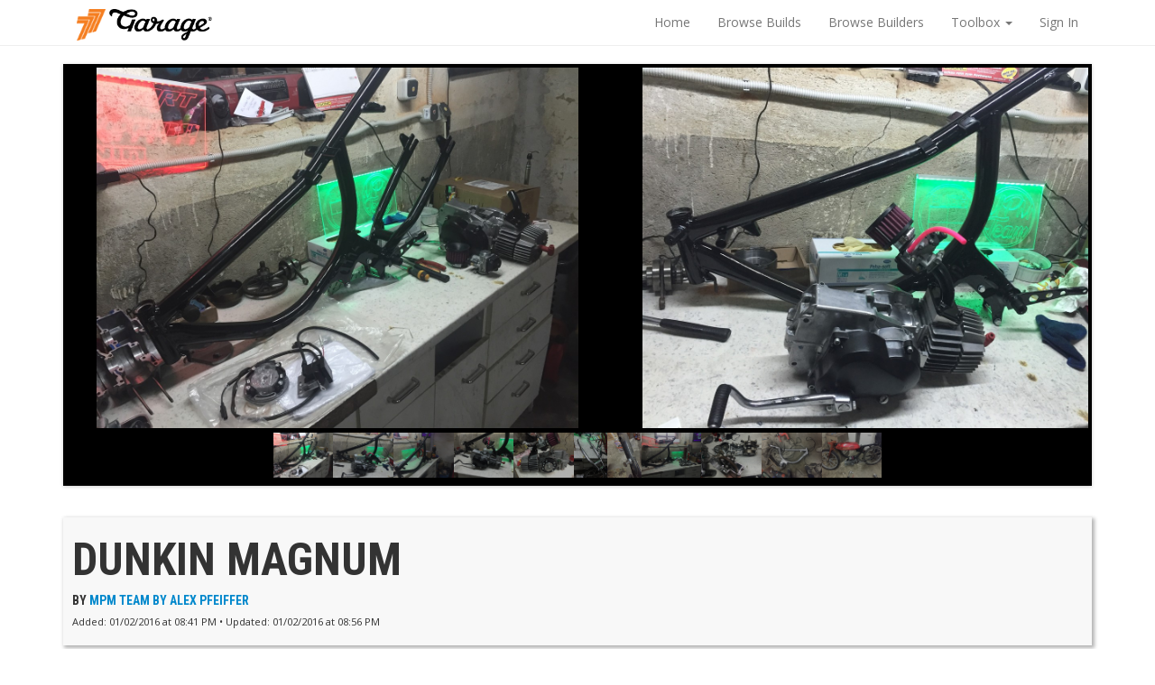

--- FILE ---
content_type: text/html; charset=UTF-8
request_url: https://garage.1977mopeds.com/build/Dunkin+Magnum
body_size: 7913
content:
<!DOCTYPE html>
    <html lang="en">
    <head>
    <meta charset="utf-8">

	<meta name="viewport" content="width=device-width, initial-scale=1, maximum-scale=1, user-scalable=no" />

    <meta name="description" content="">
    <meta name="author" content="">
	<link rel="shortcut icon" href="/assets/images/favicon.ico" />

    <title>Garage - Build: Dunkin Magnum</title>
	    <!-- <link href="/assets/css/garage.min.css" rel="stylesheet" media="screen"> -->
    	<link href="/assets/css/garage.css" rel="stylesheet" media="screen">

    <!-- <link rel="stylesheet/less" type="text/css" href="/assets/css/less/garage.less" /> -->
 	<!--    <script src="/assets/js/less-1.6.2.min.js"></script> -->
    <link href="/assets/css/dropzone.css" rel="stylesheet" media="screen">
    <link href='https://fonts.googleapis.com/css?family=Roboto+Condensed:400,700,300' rel='stylesheet' type='text/css'>
    <link href='https://fonts.googleapis.com/css?family=Open+Sans:400,700,600,300' rel='stylesheet' type='text/css'>
    <link href="https://netdna.bootstrapcdn.com/font-awesome/4.0.0/css/font-awesome.css" rel='stylesheet' type='text/css'>
    <!-- Bootstrap core CSS -->

	
			<meta property="og:image" content="http://garage.1977mopeds.com/assets/images/builds/22674/a77287b054f611174abee05aee5c9088.jpg" />
			<meta property="og:site_name"content="1977 Mopeds - Garage" />
		    <!-- Custom styles for this template -->
    <link href="/assets/css/flexslider.css" rel="stylesheet" media="screen">
    <!-- Jquery -->
    <script src="//ajax.googleapis.com/ajax/libs/jquery/1.10.2/jquery.min.js"></script>

	<script>
		var logged_in = -1;
	</script>
    <script type="text/javascript">
        window.whoami = {
	        }

    //segment
    </script>
    <!-- HEAP Analytics -->
<script type="text/javascript">
    //heap analytics
/* 
    console.log(window.whoami)
    window.heap=window.heap||[],heap.load=function(e,t){window.heap.appid=e,window.heap.config=t=t||{};var r=t.forceSSL||"https:"===document.location.protocol,a=document.createElement("script");a.type="text/javascript",a.async=!0,a.src=(r?"https:":"http:")+"//cdn.heapanalytics.com/js/heap-"+e+".js";var n=document.getElementsByTagName("script")[0];n.parentNode.insertBefore(a,n);for(var o=function(e){return function(){heap.push([e].concat(Array.prototype.slice.call(arguments,0)))}},p=["addEventProperties","addUserProperties","clearEventProperties","identify","resetIdentity","removeEventProperty","setEventProperties","track","unsetEventProperty"],c=0;c<p.length;c++)heap[p[c]]=o(p[c])};
      heap.load("517122822");



// FullStory

window['_fs_debug'] = false;
window['_fs_host'] = 'fullstory.com';
window['_fs_org'] = 'GVX8Q';
window['_fs_namespace'] = 'FS';
(function(m,n,e,t,l,o,g,y){
    if (e in m) {if(m.console && m.console.log) { m.console.log('FullStory namespace conflict. Please set window["_fs_namespace"].');} return;}
    g=m[e]=function(a,b,s){g.q?g.q.push([a,b,s]):g._api(a,b,s);};g.q=[];
    o=n.createElement(t);o.async=1;o.src='https://'+_fs_host+'/s/fs.js';
    y=n.getElementsByTagName(t)[0];y.parentNode.insertBefore(o,y);
    g.identify=function(i,v,s){g(l,{uid:i},s);if(v)g(l,v,s)};g.setUserVars=function(v,s){g(l,v,s)};g.event=function(i,v,s){g('event',{n:i,p:v},s)};
    g.shutdown=function(){g("rec",!1)};g.restart=function(){g("rec",!0)};
    g.consent=function(a){g("consent",!arguments.length||a)};
    g.identifyAccount=function(i,v){o='account';v=v||{};v.acctId=i;g(o,v)};
    g.clearUserCookie=function(){};
})(window,document,window['_fs_namespace'],'script','user');


// Analytics Identify

    if(logged_in === 1){
        console.log("Logged In")
        heap.addUserProperties({
            account_type:'user',
            garage_uid:window.whoami.uid,
            user_name:window.whoami.name,
            email:window.whoami.email
        });
        FS.identify(window.whoami.uid, {
            displayName: window.whoami.name,
            email: window.whoami.email
        });
    } else {
        console.log("Not Logged In");
        heap.addUserProperties({
            account_type:'guest'
        });
    }
*/
</script>
    <!-- Segment -->
<!-- <script> !function(){var analytics=window.analytics=window.analytics||[];if(!analytics.initialize)if(analytics.invoked)window.console&&console.error&&console.error("Segment snippet included twice.");else{analytics.invoked=!0;analytics.methods=["trackSubmit","trackClick","trackLink","trackForm","pageview","identify","reset","group","track","ready","alias","debug","page","once","off","on"];analytics.factory=function(t){return function(){var e=Array.prototype.slice.call(arguments);e.unshift(t);analytics.push(e);return analytics}};for(var t=0;t<analytics.methods.length;t++){var e=analytics.methods[t];analytics[e]=analytics.factory(e)}analytics.load=function(t,e){var n=document.createElement("script");n.type="text/javascript";n.async=!0;n.src="https://cdn.segment.com/analytics.js/v1/"+t+"/analytics.min.js";var a=document.getElementsByTagName("script")[0];a.parentNode.insertBefore(n,a);analytics._loadOptions=e};analytics.SNIPPET_VERSION="4.1.0"; analytics.load("lYe8UfaEFzNjMDE4qVoM6X26rfLCObcZ"); analytics.page(); }}(); </script> -->
	<script>
	  (function(i,s,o,g,r,a,m){i['GoogleAnalyticsObject']=r;i[r]=i[r]||function(){
	  (i[r].q=i[r].q||[]).push(arguments)},i[r].l=1*new Date();a=s.createElement(o),
	  m=s.getElementsByTagName(o)[0];a.async=1;a.src=g;m.parentNode.insertBefore(a,m)
	  })(window,document,'script','//www.google-analytics.com/analytics.js','ga');


	  ga('create', 'UA-34752141-1', 'auto');

      
	  ga('send', 'pageview');

	</script>


<script type="text/javascript">
/*
  var _gaq = _gaq || [];
  _gaq.push(['_setAccount', 'UA-34752141-1']);
  _gaq.push(['_trackPageview']);
  (function() {
    var ga = document.createElement('script'); ga.type = 'text/javascript'; ga.async = true;
    ga.src = ('https:' == document.location.protocol ? 'https://ssl' : 'http://www') + '.google-analytics.com/ga.js';
    var s = document.getElementsByTagName('script')[0]; s.parentNode.insertBefore(ga, s);
  })();
*/
</script>

    <!-- HTML5 shim and Respond.js IE8 support of HTML5 elements and media queries -->
    <!--[if lt IE 9]>
        <script src="/assets/js/html5shiv.js"></script>
        <script src="/assets/js/respond.min.js"></script>
        <![endif]-->
    </head>

    <body>
        <!-- Start Nav -->


        <nav class="navbar navbar-default navbar-static-top">
            <div class="container">
                <div class="navbar-header">
                    <button type="button" class="navbar-toggle" data-toggle="collapse" data-target=".navbar-collapse">
                        <span class="icon-bar"></span>
                        <span class="icon-bar"></span>
                        <span class="icon-bar"></span>
                    </button>
                    <div style="padding-left:15px;">
                    <a class="" href="https://www.1977mopeds.com"><img src="/assets/images/77logo.png"  border="0" alt="1977 Mopeds" class="g-garage-logo" /></a>
                    <a class="" href="/"><img src="/assets/images/garage_logo.png"  border="0" alt="Garage&reg;" class="g-garage-logo" /></a>

                    </div>
                </div>
                <div class="navbar-collapse collapse">
                    <ul class="nav navbar-nav navbar-right">
                        <li><a href="/">Home</a></li>
                        <li><a href="/browse/builds">Browse Builds</a></li>
                        <li><a href="/browse/builders">Browse Builders</a></li>
                        <li class="dropdown">
                            <a href="#" class="dropdown-toggle" data-toggle="dropdown">Toolbox <b class="caret"></b></a>
                            <ul class="dropdown-menu">
                                <li><a href="/toolbox/autotuner">Autotuner</a></li>
                                <li><a href="/toolbox/displacement">Displacement Calculator</a></li>
                                <li><a href="/toolbox/speed">Speed Calculator</a></li>
                            </ul>
                        </li>

                        
                        <li class=""><a href="/login">Sign In</a></li>
                        								                    </ul>

                </div><!--/.nav-collapse -->
            </div>
        </nav>
        <!-- End Nav-->
 <!-- Go to www.addthis.com/dashboard to customize your tools -->
<!-- Go to www.addthis.com/dashboard to customize your tools -->
<script type="text/javascript" src="//s7.addthis.com/js/300/addthis_widget.js#pubid=ra-53dba2fb55b6df9d"></script>

      <div class="container">

           <!-- Start Build Images -->
          <div class='row'>
              <div class="col-sm-12">
                  <section class="slider">
                      <div class="flexslider carousel">
                          <ul class="slides">
 				<li data-thumb="/assets/images/builds/22674/a77287b054f611174abee05aee5c9088.jpg">
					<img src="/assets/images/builds/22674/a77287b054f611174abee05aee5c9088.jpg" />
				</li>
				<li data-thumb="/assets/images/builds/22674/36de39032794d55ec465de987827aafe.jpg">
					<img src="/assets/images/builds/22674/36de39032794d55ec465de987827aafe.jpg" />
				</li>
				<li data-thumb="/assets/images/builds/22674/d184939ab0dde335ba9428a46fe49c72.jpg">
					<img src="/assets/images/builds/22674/d184939ab0dde335ba9428a46fe49c72.jpg" />
				</li>
				<li data-thumb="/assets/images/builds/22674/f3856df5c830f06b377e020d1e17b485.jpg">
					<img src="/assets/images/builds/22674/f3856df5c830f06b377e020d1e17b485.jpg" />
				</li>
				<li data-thumb="/assets/images/builds/22674/4cd8f1f1d490701a201a616b236c80c0.jpg">
					<img src="/assets/images/builds/22674/4cd8f1f1d490701a201a616b236c80c0.jpg" />
				</li>
				<li data-thumb="/assets/images/builds/22674/806e07d36caf3304cdfcc81e7d1d876a.jpg">
					<img src="/assets/images/builds/22674/806e07d36caf3304cdfcc81e7d1d876a.jpg" />
				</li>
				<li data-thumb="/assets/images/builds/22674/bc9c85cc5d35ad42e575afed35140214.jpg">
					<img src="/assets/images/builds/22674/bc9c85cc5d35ad42e575afed35140214.jpg" />
				</li>
				<li data-thumb="/assets/images/builds/22674/27c9affbded8a8ab3371267018043e59.jpg">
					<img src="/assets/images/builds/22674/27c9affbded8a8ab3371267018043e59.jpg" />
				</li>
				<li data-thumb="/assets/images/builds/22674/44c1d0ac97f3d4c3018b1ee74b74654d.jpg">
					<img src="/assets/images/builds/22674/44c1d0ac97f3d4c3018b1ee74b74654d.jpg" />
				</li>
				<li data-thumb="/assets/images/builds/22674/c68fc6acb60f7982457ad49b68365f90.jpg">
					<img src="/assets/images/builds/22674/c68fc6acb60f7982457ad49b68365f90.jpg" />
				</li>
				<li data-thumb="/assets/images/builds/22674/85653d7911fe6a68fe4f9c111273e301.jpg">
					<img src="/assets/images/builds/22674/85653d7911fe6a68fe4f9c111273e301.jpg" />
				</li>
                          </ul>
                      </div>
                  </section>
            </div>
          </div>
          <!-- End Build Images-->
           <!-- Start Build Name -->
          <div class="row">
              <div class="col-sm-12">
                  <section class="g-module">
						<div class="pull-right">
              
	            </div>

                  <h1>Dunkin Magnum</h1>
                  <h5>by <a href="/user/22674">MPM Team by Alex Pfeiffer</a></h5>
                  <h6 style="font-family: 'Open Sans', Helvetica, arial, sans-serif;font-size: 0.8em; text-transform: none; font-weight: 500;">

                  Added: <time class="timeago" datetime="2016-01-02 12:41:43">2016-01-02 12:41:43</time>
                                       • Updated: <time class="timeago" datetime="2016-01-02 12:56:55">2016-01-02 12:56:55</time>
                                 </h6>
                </section>
             </div>
          </div>
          <!-- End Build Name-->

<!-- Start Content -->
    <div class="row">
        <div class="col-sm-6">
            <!-- Start Left Column -->
                        <!-- BUILD DESCRIPTION -->
            <section class="g-module build-description">
                <h2>BUILD DESCRIPTION</h2>
                <p>
                	70ccm Athena AJH Portet with Malossi Membran, PVL Inner Rotor Ignition                </p>
            </section>
            
<!-- Build Details -->
            <section class="g-module">
                <h2>BUILD DETAILS</h2>

                <div class="g-build-detail-category">
                    <h5>MOPED</h5>
					<a href="/browse/builds?model=133"> Puch Magnum MK II</a>
                </div>

<div class="g-build-detail-category">
  <h5>engine</h5>
  <ul class="list-unstyled">
      <li class="clearfix">
      <span class="g-cta-icons  pull-right">
        <a href="/browse/builds/?product=55" data-button="otherbuilds" data-part-id="55" data-part-name="Puch E50 Kickstart" data-toggle="tooltip"  title="Show 15072 Builds" class='btn btn-default btn-xs'><span class="glyphicon glyphicon-search"></span> <span class="g-build-attr-link">15072 Builds</span></a>
              </span>
      <span class="g-build-attr">Engine:</span>
      <a href="/browse/builds/?product=55" data-link="otherbuilds" data-part-id="55" data-part-name="Puch E50 Kickstart" class="g-build-attr-val" data-toggle="tooltip" title='View other builds with Puch E50 Kickstart'>Puch E50 Kickstart</a>
    </li>
      <li class="clearfix">
      <span class="g-cta-icons  pull-right">
        <a href="/browse/builds/?product=3378" data-button="otherbuilds" data-part-id="3378" data-part-name="Puch E50 Rito" data-toggle="tooltip"  title="Show 15072 Builds" class='btn btn-default btn-xs'><span class="glyphicon glyphicon-search"></span> <span class="g-build-attr-link">15072 Builds</span></a>
                  <a href="http://www.1977mopeds.com/puch-rito-race-crankshaft.html" target="_blank" data-button="buy" data-toggle="tooltip" title="Buy Puch E50 Rito" class="btn btn-default btn-xs"><span class="glyphicon glyphicon-shopping-cart"></span> <span class="g-build-attr-link">Buy</span></a>
              </span>
      <span class="g-build-attr">Crank:</span>
      <a href="/browse/builds/?product=3378" data-link="otherbuilds" data-part-id="3378" data-part-name="Puch E50 Rito" class="g-build-attr-val" data-toggle="tooltip" title='View other builds with Puch E50 Rito'>Puch E50 Rito</a>
    </li>
      </ul>
</div>
 <div class="g-build-detail-category">
  <h5>exhaust</h5>
  <ul class="list-unstyled">
      <li class="clearfix">
      <span class="g-cta-icons  pull-right">
        <a href="/browse/builds/?product=2909" data-button="otherbuilds" data-part-id="2909" data-part-name="Puch Homoet 6P" data-toggle="tooltip"  title="Show 15072 Builds" class='btn btn-default btn-xs'><span class="glyphicon glyphicon-search"></span> <span class="g-build-attr-link">15072 Builds</span></a>
                  <a href="http://www.1977mopeds.com/homoet-8p-exhaust-2664.html" target="_blank" data-button="buy" data-toggle="tooltip" title="Buy Puch Homoet 6P" class="btn btn-default btn-xs"><span class="glyphicon glyphicon-shopping-cart"></span> <span class="g-build-attr-link">Buy</span></a>
              </span>
      <span class="g-build-attr">Pipe:</span>
      <a href="/browse/builds/?product=2909" data-link="otherbuilds" data-part-id="2909" data-part-name="Puch Homoet 6P" class="g-build-attr-val" data-toggle="tooltip" title='View other builds with Puch Homoet 6P'>Puch Homoet 6P</a>
    </li>
      </ul>
</div>
 <div class="g-build-detail-category">
  <h5>transmission</h5>
  <ul class="list-unstyled">
      <li class="clearfix">
      <span class="g-cta-icons  pull-right">
        <a href="/browse/builds/?product=4155" data-button="otherbuilds" data-part-id="4155" data-part-name="Puch 3 Shoe Adjustable Race Clutch	" data-toggle="tooltip"  title="Show 15072 Builds" class='btn btn-default btn-xs'><span class="glyphicon glyphicon-search"></span> <span class="g-build-attr-link">15072 Builds</span></a>
                  <a href="https://www.treatland.tv/puch-race-clutch-p/puch-3-shoe-race-clutch-tapped.htm" target="_blank" data-button="buy" data-toggle="tooltip" title="Buy Puch 3 Shoe Adjustable Race Clutch	" class="btn btn-default btn-xs"><span class="glyphicon glyphicon-shopping-cart"></span> <span class="g-build-attr-link">Buy</span></a>
              </span>
      <span class="g-build-attr">Clutch:</span>
      <a href="/browse/builds/?product=4155" data-link="otherbuilds" data-part-id="4155" data-part-name="Puch 3 Shoe Adjustable Race Clutch	" class="g-build-attr-val" data-toggle="tooltip" title='View other builds with Puch 3 Shoe Adjustable Race Clutch	'>Puch 3 Shoe Adjustable Race Clutch	</a>
    </li>
      </ul>
</div>
 <div class="g-build-detail-category">
  <h5>carburetion</h5>
  <ul class="list-unstyled">
      <li class="clearfix">
      <span class="g-cta-icons  pull-right">
        <a href="/browse/builds/?product=4245" data-button="otherbuilds" data-part-id="4245" data-part-name="Dellorto 21mm PHBG  -Racing Edition" data-toggle="tooltip"  title="Show 15072 Builds" class='btn btn-default btn-xs'><span class="glyphicon glyphicon-search"></span> <span class="g-build-attr-link">15072 Builds</span></a>
                  <a href="http://www.1977mopeds.com/dellorto-21mm-phbg-carburetor-racing-edition.html" target="_blank" data-button="buy" data-toggle="tooltip" title="Buy Dellorto 21mm PHBG  -Racing Edition" class="btn btn-default btn-xs"><span class="glyphicon glyphicon-shopping-cart"></span> <span class="g-build-attr-link">Buy</span></a>
              </span>
      <span class="g-build-attr">Carb:</span>
      <a href="/browse/builds/?product=4245" data-link="otherbuilds" data-part-id="4245" data-part-name="Dellorto 21mm PHBG  -Racing Edition" class="g-build-attr-val" data-toggle="tooltip" title='View other builds with Dellorto 21mm PHBG  -Racing Edition'>Dellorto 21mm PHBG  -Racing Edition</a>
    </li>
                                                                        </ul>
</div>
             </section>
<!-- End Build Details -->

             <!-- End Left Column-->
        </div>


        <div class="col-sm-6">
            <!-- Start Right Column -->

<!-- Likes Section -->
           <section class="g-module">
              <div>
                <h2><span data-build-id="5878" class="count">1</span> LIKES
                  <div class='pull-right'>
                    <button type="button" class="g-like-button g-like-button-count  btn btn-default btn-sm" data-button="like" data-count="1" data-build-id="5878" ><i class="fa fa-heart"></i><i class="fa fa-heart-o"></i> <span data-build-id="5878" class="count">1</span> Likes</button>
              		<button type="button" class="btn btn-default btn-sm" data-button="followbuild" data-follow-status="false" data-build-id="5878">Follow Build</button>
                  </div></h2>

                </div>
                <!-- <h6><button href="#" class="g-like-button btn btn-default btn-xs" ><i class="fa fa-heart"></i><i class="fa fa-heart-o"></i></button></h6> -->
                                <ul class="list-inline">
                  <li>Liked by</li>
                                      <li><a href="/user/22648/">PaulE50</a></li>
                                  </ul>
                

                             </section>
<!-- End Likes Section -->

<!-- Start Embed Section -->
<section class="g-module">
	<h2>SHARE</h2>
	<div class="addthis_sharing_toolbox"></div>
	<hr />
	<!-- Button trigger modal -->
	<button class="btn btn-block btn-primary btn-lg" data-toggle="modal" data-button="embed" data-build-id="5878" data-target="#embedModal">
	  Embed This Build
	</button>
	<!-- Modal -->
	<div class="modal " id="embedModal" tabindex="-1" role="dialog" aria-labelledby="embedModalLabel" aria-hidden="true">
	  <div class="modal-dialog">
	    <div class="modal-content">
	      <div class="modal-header">
	        <button type="button" class="close" data-dismiss="modal"><span aria-hidden="true">&times;</span><span class="sr-only">Close</span></button>
	        <h4 class="modal-title" id="embedModalLabel">Embed Build</h4>
	      </div>
	      <div class="modal-body">
			<div class="embed-panel">
				<ul class="nav nav-tabs" role="tablist" id="embedTabs">
					<li class="active"><a href="#embed-wide" role="tab" data-toggle="tab">Horizontal <div class="embed icon wide"></div></a></li>
					<li><a href="#embed-narrow" role="tab" data-toggle="tab">Vertical <div class="embed icon narrow"></div></a></li>
				</ul>
				<div class="tab-content">
					<div class="tab-pane active" id="embed-wide">
						<br />
						<p>Copy this code and paste it into your website or blog.</p>
						<textarea class="form-control embed" spellcheck="false"  style="height:70px!important;">&lt;iframe src=&quot;https://garage.1977mopeds.com/api/embed/Dunkin+Magnum&quot; style=&quot;height:268px; min-width:325px;width:100%; max-width:500px;&quot;  frameborder=&quot;0&quot;&gt;&lt;/iframe&gt;</textarea>
						<hr />
						<h4>PREVIEW <small>(325-500px x 268px)</small></h4>
						<div class="embed-preview embed-wide-preview">
							<iframe src="https://garage.1977mopeds.com/api/embed/Dunkin+Magnum" style="height:268px; min-width:325px;width:100%; max-width:500px;"  frameborder="0"></iframe>
						</div>
					</div>
					<div class="tab-pane" id="embed-narrow">
						<br />
						<p>Copy this code and paste it into your website or blog.</p>
						<textarea class="form-control embed" spellcheck="false" style="height:55px!important;">&lt;iframe src=&quot;https://garage.1977mopeds.com/api/embed/Dunkin+Magnum&quot; height=&quot;440&quot; width=&quot;250&quot; frameborder=&quot;0&quot;&gt;&lt;/iframe&gt;</textarea>
						<hr />
						<h4>PREVIEW <small>(250px x 440px)</small></h4>
						<div class="embed-preview embed-narrow-preview">
							<iframe src="https://garage.1977mopeds.com/api/embed/Dunkin+Magnum" style="height:440px; width:250px;"  frameborder="0"></iframe>
						</div>
					</div>
				</div>
			</div>
	      </div>
	    </div>
	  </div>
	</div>
	<!-- End Modal -->
</section>
<!-- End Embed Section-->

<!-- Comment Section -->

              <section class="g-module" id="comments">
				 <h2>0 COMMENTS</h2>
	          						<a href="#">Sign in</a> or <a href="#">Create an Account</a> to post a comment.
	          		
	              <hr />
	                <div id="g-newfeed" class="has-hashtags">
	              								</div>


             </section>
<!-- End Comment Section -->



            <!-- End Right Column-->
        </div>
    </div>


<!-- End Content-->


      </div> <!-- /container -->


      <div class="modal fade" id="modal_flag">
        <div class="modal-dialog">
          <div class="modal-content">
            <div class="modal-header">
              <button type="button" class="close" data-dismiss="modal" aria-hidden="true">&times;</button>
              <h4 class="modal-title">Mark this as Inappropriate?</h4>
            </div>
            <div class="modal-body">
              <p>Are you sure you want to make this as Inappropriate?</p>
            </div>
            <div class="modal-footer">
              <form action="#">
                <button type="button" class="btn btn-default" data-dismiss="modal">No</button>
                <button type="button"  id="g-flag-confirm-yes" class="btn btn-primary" data-comment-flag-type="build" data-comment-id="" data-dismiss="modal">Yes</button>
              </form>
            </div>
          </div><!-- /.modal-content -->
        </div><!-- /.modal-dialog -->
      </div><!-- /.modal -->


      <script  src="/assets/js/jquery.flexslider-min.js"></script>
      <script type="text/javascript">
      //enable tooltips
      $(document).ready(function(){
		$(".embed-panel .preview-button").click(function(){
			$(this).siblings(".embed-preview").slideToggle();

			event.preventDefault();
		});
			$("input.embed").click(function(){
				$(this).select();
			});

        $('.flexslider').flexslider({
          animation: "slide",
          animationLoop: true,
          itemWidth: 600,
          itemMargin: 8,
          pausePlay: false,
          controlNav: "thumbnails",
          start: function(slider){
            $('body').removeClass('loading');
          }
        });

        // $("[data-toggle='tooltip']").tooltip({
        //   'delay': {show:600, hide:0}
        // });


      });
      </script>



      <!-- Start Footer -->
      <footer class="g-footer">
          <div class="container">
              <ul class="list-inline">
                  <li>&copy; 1977 Mopeds</li>
                  <li class='muted'>&middot;</li>
                  <li><a href="/about">About</a></li>
                  <li class='muted'>&middot;</li>
                  <li><a href="/terms">Term & Conditions</a></li>
                  <li class='muted'>&middot;</li>
                  <li><a href="/contact">Contact</a></li>
              </ul>
          </div><!-- .container -->
      </footer>
      <!-- End Footer-->
      <!-- jQuery (necessary for Bootstrap's JavaScript plugins) -->


      <!-- Include all compiled plugins (below), or include individual files as needed -->
      <script src="/assets/js/bootstrap.min.js"></script>    
      <script src="/assets/js/garage.js"></script>
      <script src="/assets/js/garage_userbuild.js"></script>
      <script src="/assets/js/handlebars-v1.1.2.js"></script>       
      <script src="/assets/js/hogan-2.0.0.js"></script>       
      <script src="/assets/js/typeahead.bundle.min.js"></script>
     
      <!-- <script src='/assets/js/underscore-min.js' ></script> -->
      <script src='/assets/js/lib/jquery.elastic.js'></script>
      <!--<script src='/assets/js/lib/jquery.timeago.min.js'></script> -->
      <!-- Once the dust settles we should concat all of these. -->
      <script src="//cdnjs.cloudflare.com/ajax/libs/moment.js/2.4.0/moment.min.js"></script>
      <script src='/assets/js/lib/jquery.events.input.js'></script>
      <script src='/assets/js/lib/jquery.lazyload.min.js'></script> <!-- lets us hold off loading images that are offscreen. -->     
      <script src="/assets/js/lib/jquery.autosize.min.js"></script>
<!--      <script src='/assets/js/jquery.mentionsInput.js' ></script> -->
  </body>
</html>

--- FILE ---
content_type: text/html; charset=UTF-8
request_url: https://garage.1977mopeds.com/api/embed/Dunkin+Magnum
body_size: 2266
content:
 
<!DOCTYPE html>
<!--[if lt IE 7]>      <html class="no-js lt-ie9 lt-ie8 lt-ie7"> <![endif]-->
<!--[if IE 7]>         <html class="no-js lt-ie9 lt-ie8"> <![endif]-->
<!--[if IE 8]>         <html class="no-js lt-ie9"> <![endif]-->
<!--[if gt IE 8]><!--> <html class="no-js"> <!--<![endif]-->
<head>
    <meta charset="utf-8">
    <meta http-equiv="X-UA-Compatible" content="IE=edge,chrome=1">
    <title>Garage</title>
    <meta name="description" content="">
    <meta name="viewport" content="width=device-width, initial-scale=1">
    <link rel="shortcut icon" href="https://garage.1977mopeds.com/assets/images/favicon.ico" />

    <link rel="stylesheet" href="/assets/postcard/css/normalize.min.css">
<link href='https://fonts.googleapis.com/css?family=Roboto+Condensed:400,700' rel='stylesheet' type='text/css'>
	<link href="//maxcdn.bootstrapcdn.com/font-awesome/4.2.0/css/font-awesome.min.css" rel="stylesheet">
    <link rel="stylesheet" href="/assets/postcard/css/main.min.css">


	<script>

		
	
		var logged_in = -1;
		var likes = 0;
	</script>
	<script>
	  var loc = window.location.href;
	  var host = window.location.hostname;

	  var ref = "https://garage.1977mopeds.com/build/Dunkin+Magnum";	

	  if(ref.indexOf(host) < 0){
		 console.log(loc +" != "+ref);
		  (function(i,s,o,g,r,a,m){i['GoogleAnalyticsObject']=r;i[r]=i[r]||function(){
		  (i[r].q=i[r].q||[]).push(arguments)},i[r].l=1*new Date();a=s.createElement(o),
		  m=s.getElementsByTagName(o)[0];a.async=1;a.src=g;m.parentNode.insertBefore(a,m)
		  })(window,document,'script','//www.google-analytics.com/analytics.js','ga');

		  var _gaq = _gaq || [];

		  ga('create', 'UA-34752141-1', 'auto');


			// if (ref !=""){
			// _gaq.push(['_setCustomVar',1,'EmbedSource',ref,3]);
			// }
			console.log("ref:" +ref);
		  ga('set', 'referrer', ref);
		  ga('send', 'pageview',{
			"dimension1":ref
		  });

	  }

	</script>
<!--[if lt IE 9]>
    <script src="//html5shiv.googlecode.com/svn/trunk/html5.js"></script>
    <script>window.html5 || document.write('<script src="js/vendor/html5shiv.js"><\/script>')</script>
    <![endif]-->
</head>
<body>
<!--[if lt IE 7]>
    <p class="browsehappy">You are using an <strong>outdated</strong> browser. Please <a href="https://browsehappy.com/">upgrade your browser</a> to improve your experience.</p>
    <![endif]-->
    <div class="container">
        <div class="row clearfix">
            <div class="col-right">
                <h1>
					Dunkin Magnum                </h1>
                <div class="byline">
                    Built By: <a href="https://garage.1977mopeds.com/user/22674?utm_source=embed&utm_medium=share&utm_campaign=buildshare" target="_parent">MPM Team by Alex Pfeiffer</a>
                </div>
            </div>
        </div>
        <hr>
        <div class="row clearfix">
            <div class="col-left">
                <div class="image" style="background-image:url('/assets/images/thumbnails/22674/a77287b054f611174abee05aee5c9088.jpg');" target="_parent">
                    <a href="https://garage.1977mopeds.com/build/5878?utm_source=embed&utm_medium=share&utm_campaign=buildshare" target="_parent"></a>
                </div>
            </div>
            <div class="col-right">
                <ul>
					<li><strong>Moped:</strong> Puch Magnum MK II</li>
																	<li><strong>Engine:</strong> <a href="https://garage.1977mopeds.com/browse/builds/?product=55&utm_source=embed&utm_medium=share&utm_campaign=buildshare" target="_parent" title="Puch E50 Kickstart">Puch E50 Kickstart</a></li>
												<li><strong>Crank:</strong> <a href="https://garage.1977mopeds.com/browse/builds/?product=3378&utm_source=embed&utm_medium=share&utm_campaign=buildshare" target="_parent" title="Puch E50 Rito">Puch E50 Rito</a></li>
																							<li><strong>Pipe:</strong> <a href="https://garage.1977mopeds.com/browse/builds/?product=2909&utm_source=embed&utm_medium=share&utm_campaign=buildshare" target="_parent" title="Puch Homoet 6P">Puch Homoet 6P</a></li>
																							<li><strong>Clutch:</strong> <a href="https://garage.1977mopeds.com/browse/builds/?product=4155&utm_source=embed&utm_medium=share&utm_campaign=buildshare" target="_parent" title="Puch 3 Shoe Adjustable Race Clutch	">Puch 3 Shoe Adjustable Race Clutch	</a></li>
																							<li><strong>Carb:</strong> <a href="https://garage.1977mopeds.com/browse/builds/?product=4245&utm_source=embed&utm_medium=share&utm_campaign=buildshare" target="_parent" title="Dellorto 21mm PHBG  -Racing Edition">Dellorto 21mm PHBG  -Racing Edition</a></li>
											                </ul>
            </div>
        </div>
        <hr>
        <div class="row clearfix">
            <div class="col-single">
                <div class="comments">

					<a href="#" 
						data-button="like" 
						data-count="1" 
						data-build-id="5878"
					>
						<i class="btn-like fa fa-heart-o"></i> <strong data-build-id="5878" class="count">1</strong> Like					</a>&nbsp;&nbsp;
                    <a href="https://garage.1977mopeds.com/build/5878#comments?utm_source=embed&utm_medium=share&utm_campaign=buildshare" target="_parent" class="commentslink"><strong>0</strong> Comments</a>
                </div>
                <div class="btn-container">
                    <a href="https://garage.1977mopeds.com/build/5878?utm_source=embed&utm_medium=share&utm_campaign=buildshare" target="_parent"  class="btn btn-primary">View on Garage <span style="font-size:18px; line-height:14px;">&raquo;</span></a>
                </div>
            </div>
        </div>
		<div class="loginmodal">
			<div class="closer">
				<a href="#" data-button="close"><span class="fa fa-close"></span></a>
			</div>	
			<div class="message">
				<header>
					Log in
				</header>	
				<h3>
					<span>Please login to like<br /> this build.</span>
				</h3>
				<a href="https//garage.1977mopeds.com/login?utm_source=embed&utm_medium=share&utm_campaign=buildshare" target="_parent" class="btn btn-primary btn-lg">Log In</a>
				<br /><br />
				<a href="https://garage.1977mopeds.com/signup?utm_source=embed&utm_medium=share&utm_campaign=buildshare" target="_parent">Create an account</a>
				</div>
			</div>
		</div>
    </div>
	<script src="//ajax.googleapis.com/ajax/libs/jquery/2.1.1/jquery.min.js"></script>
    <script src="/assets/postcard/js/main.js"></script>
</body>
</html>


--- FILE ---
content_type: text/html; charset=UTF-8
request_url: https://garage.1977mopeds.com/api/embed/Dunkin+Magnum
body_size: 2266
content:
 
<!DOCTYPE html>
<!--[if lt IE 7]>      <html class="no-js lt-ie9 lt-ie8 lt-ie7"> <![endif]-->
<!--[if IE 7]>         <html class="no-js lt-ie9 lt-ie8"> <![endif]-->
<!--[if IE 8]>         <html class="no-js lt-ie9"> <![endif]-->
<!--[if gt IE 8]><!--> <html class="no-js"> <!--<![endif]-->
<head>
    <meta charset="utf-8">
    <meta http-equiv="X-UA-Compatible" content="IE=edge,chrome=1">
    <title>Garage</title>
    <meta name="description" content="">
    <meta name="viewport" content="width=device-width, initial-scale=1">
    <link rel="shortcut icon" href="https://garage.1977mopeds.com/assets/images/favicon.ico" />

    <link rel="stylesheet" href="/assets/postcard/css/normalize.min.css">
<link href='https://fonts.googleapis.com/css?family=Roboto+Condensed:400,700' rel='stylesheet' type='text/css'>
	<link href="//maxcdn.bootstrapcdn.com/font-awesome/4.2.0/css/font-awesome.min.css" rel="stylesheet">
    <link rel="stylesheet" href="/assets/postcard/css/main.min.css">


	<script>

		
	
		var logged_in = -1;
		var likes = 0;
	</script>
	<script>
	  var loc = window.location.href;
	  var host = window.location.hostname;

	  var ref = "https://garage.1977mopeds.com/build/Dunkin+Magnum";	

	  if(ref.indexOf(host) < 0){
		 console.log(loc +" != "+ref);
		  (function(i,s,o,g,r,a,m){i['GoogleAnalyticsObject']=r;i[r]=i[r]||function(){
		  (i[r].q=i[r].q||[]).push(arguments)},i[r].l=1*new Date();a=s.createElement(o),
		  m=s.getElementsByTagName(o)[0];a.async=1;a.src=g;m.parentNode.insertBefore(a,m)
		  })(window,document,'script','//www.google-analytics.com/analytics.js','ga');

		  var _gaq = _gaq || [];

		  ga('create', 'UA-34752141-1', 'auto');


			// if (ref !=""){
			// _gaq.push(['_setCustomVar',1,'EmbedSource',ref,3]);
			// }
			console.log("ref:" +ref);
		  ga('set', 'referrer', ref);
		  ga('send', 'pageview',{
			"dimension1":ref
		  });

	  }

	</script>
<!--[if lt IE 9]>
    <script src="//html5shiv.googlecode.com/svn/trunk/html5.js"></script>
    <script>window.html5 || document.write('<script src="js/vendor/html5shiv.js"><\/script>')</script>
    <![endif]-->
</head>
<body>
<!--[if lt IE 7]>
    <p class="browsehappy">You are using an <strong>outdated</strong> browser. Please <a href="https://browsehappy.com/">upgrade your browser</a> to improve your experience.</p>
    <![endif]-->
    <div class="container">
        <div class="row clearfix">
            <div class="col-right">
                <h1>
					Dunkin Magnum                </h1>
                <div class="byline">
                    Built By: <a href="https://garage.1977mopeds.com/user/22674?utm_source=embed&utm_medium=share&utm_campaign=buildshare" target="_parent">MPM Team by Alex Pfeiffer</a>
                </div>
            </div>
        </div>
        <hr>
        <div class="row clearfix">
            <div class="col-left">
                <div class="image" style="background-image:url('/assets/images/thumbnails/22674/a77287b054f611174abee05aee5c9088.jpg');" target="_parent">
                    <a href="https://garage.1977mopeds.com/build/5878?utm_source=embed&utm_medium=share&utm_campaign=buildshare" target="_parent"></a>
                </div>
            </div>
            <div class="col-right">
                <ul>
					<li><strong>Moped:</strong> Puch Magnum MK II</li>
																	<li><strong>Engine:</strong> <a href="https://garage.1977mopeds.com/browse/builds/?product=55&utm_source=embed&utm_medium=share&utm_campaign=buildshare" target="_parent" title="Puch E50 Kickstart">Puch E50 Kickstart</a></li>
												<li><strong>Crank:</strong> <a href="https://garage.1977mopeds.com/browse/builds/?product=3378&utm_source=embed&utm_medium=share&utm_campaign=buildshare" target="_parent" title="Puch E50 Rito">Puch E50 Rito</a></li>
																							<li><strong>Pipe:</strong> <a href="https://garage.1977mopeds.com/browse/builds/?product=2909&utm_source=embed&utm_medium=share&utm_campaign=buildshare" target="_parent" title="Puch Homoet 6P">Puch Homoet 6P</a></li>
																							<li><strong>Clutch:</strong> <a href="https://garage.1977mopeds.com/browse/builds/?product=4155&utm_source=embed&utm_medium=share&utm_campaign=buildshare" target="_parent" title="Puch 3 Shoe Adjustable Race Clutch	">Puch 3 Shoe Adjustable Race Clutch	</a></li>
																							<li><strong>Carb:</strong> <a href="https://garage.1977mopeds.com/browse/builds/?product=4245&utm_source=embed&utm_medium=share&utm_campaign=buildshare" target="_parent" title="Dellorto 21mm PHBG  -Racing Edition">Dellorto 21mm PHBG  -Racing Edition</a></li>
											                </ul>
            </div>
        </div>
        <hr>
        <div class="row clearfix">
            <div class="col-single">
                <div class="comments">

					<a href="#" 
						data-button="like" 
						data-count="1" 
						data-build-id="5878"
					>
						<i class="btn-like fa fa-heart-o"></i> <strong data-build-id="5878" class="count">1</strong> Like					</a>&nbsp;&nbsp;
                    <a href="https://garage.1977mopeds.com/build/5878#comments?utm_source=embed&utm_medium=share&utm_campaign=buildshare" target="_parent" class="commentslink"><strong>0</strong> Comments</a>
                </div>
                <div class="btn-container">
                    <a href="https://garage.1977mopeds.com/build/5878?utm_source=embed&utm_medium=share&utm_campaign=buildshare" target="_parent"  class="btn btn-primary">View on Garage <span style="font-size:18px; line-height:14px;">&raquo;</span></a>
                </div>
            </div>
        </div>
		<div class="loginmodal">
			<div class="closer">
				<a href="#" data-button="close"><span class="fa fa-close"></span></a>
			</div>	
			<div class="message">
				<header>
					Log in
				</header>	
				<h3>
					<span>Please login to like<br /> this build.</span>
				</h3>
				<a href="https//garage.1977mopeds.com/login?utm_source=embed&utm_medium=share&utm_campaign=buildshare" target="_parent" class="btn btn-primary btn-lg">Log In</a>
				<br /><br />
				<a href="https://garage.1977mopeds.com/signup?utm_source=embed&utm_medium=share&utm_campaign=buildshare" target="_parent">Create an account</a>
				</div>
			</div>
		</div>
    </div>
	<script src="//ajax.googleapis.com/ajax/libs/jquery/2.1.1/jquery.min.js"></script>
    <script src="/assets/postcard/js/main.js"></script>
</body>
</html>


--- FILE ---
content_type: text/plain
request_url: https://www.google-analytics.com/j/collect?v=1&_v=j102&a=972091514&t=pageview&_s=1&dl=https%3A%2F%2Fgarage.1977mopeds.com%2Fbuild%2FDunkin%2BMagnum&ul=en-us%40posix&dt=Garage%20-%20Build%3A%20Dunkin%20Magnum&sr=1280x720&vp=1280x720&_u=IEBAAEABAAAAACAAI~&jid=1857668942&gjid=1071267793&cid=2085636686.1769540418&tid=UA-34752141-1&_gid=2026346847.1769540418&_r=1&_slc=1&z=1990877990
body_size: -452
content:
2,cG-H9WRSFRTK5